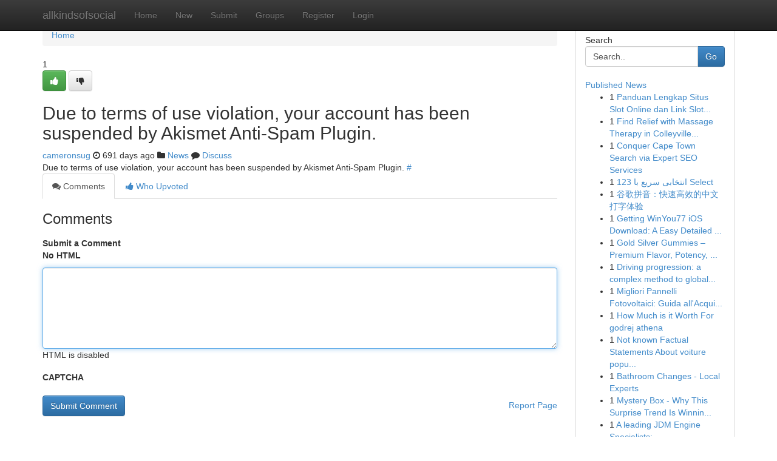

--- FILE ---
content_type: text/html; charset=UTF-8
request_url: https://allkindsofsocial.com/story2035999/new-past-30-days
body_size: 4998
content:
<!DOCTYPE html>
<html class="no-js" dir="ltr" xmlns="http://www.w3.org/1999/xhtml" xml:lang="en" lang="en"><head>

<meta http-equiv="Pragma" content="no-cache" />
<meta http-equiv="expires" content="0" />
<meta http-equiv="Content-Type" content="text/html; charset=UTF-8" />	
<title></title>
<link rel="alternate" type="application/rss+xml" title="allkindsofsocial.com &raquo; Feeds 1" href="/rssfeeds.php?p=1" />
<link rel="alternate" type="application/rss+xml" title="allkindsofsocial.com &raquo; Feeds 2" href="/rssfeeds.php?p=2" />
<link rel="alternate" type="application/rss+xml" title="allkindsofsocial.com &raquo; Feeds 3" href="/rssfeeds.php?p=3" />
<link rel="alternate" type="application/rss+xml" title="allkindsofsocial.com &raquo; Feeds 4" href="/rssfeeds.php?p=4" />
<link rel="alternate" type="application/rss+xml" title="allkindsofsocial.com &raquo; Feeds 5" href="/rssfeeds.php?p=5" />
<link rel="alternate" type="application/rss+xml" title="allkindsofsocial.com &raquo; Feeds 6" href="/rssfeeds.php?p=6" />
<link rel="alternate" type="application/rss+xml" title="allkindsofsocial.com &raquo; Feeds 7" href="/rssfeeds.php?p=7" />
<link rel="alternate" type="application/rss+xml" title="allkindsofsocial.com &raquo; Feeds 8" href="/rssfeeds.php?p=8" />
<link rel="alternate" type="application/rss+xml" title="allkindsofsocial.com &raquo; Feeds 9" href="/rssfeeds.php?p=9" />
<link rel="alternate" type="application/rss+xml" title="allkindsofsocial.com &raquo; Feeds 10" href="/rssfeeds.php?p=10" />
<meta name="google-site-verification" content="m5VOPfs2gQQcZXCcEfUKlnQfx72o45pLcOl4sIFzzMQ" /><meta name="Language" content="en-us" />
<meta name="viewport" content="width=device-width, initial-scale=1.0">
<meta name="generator" content="Kliqqi" />

          <link rel="stylesheet" type="text/css" href="//netdna.bootstrapcdn.com/bootstrap/3.2.0/css/bootstrap.min.css">
             <link rel="stylesheet" type="text/css" href="https://cdnjs.cloudflare.com/ajax/libs/twitter-bootstrap/3.2.0/css/bootstrap-theme.css">
                <link rel="stylesheet" type="text/css" href="https://cdnjs.cloudflare.com/ajax/libs/font-awesome/4.1.0/css/font-awesome.min.css">
<link rel="stylesheet" type="text/css" href="/templates/bootstrap/css/style.css" media="screen" />

                         <script type="text/javascript" src="https://cdnjs.cloudflare.com/ajax/libs/modernizr/2.6.1/modernizr.min.js"></script>
<script type="text/javascript" src="https://cdnjs.cloudflare.com/ajax/libs/jquery/1.7.2/jquery.min.js"></script>
<style></style>
<link rel="alternate" type="application/rss+xml" title="RSS 2.0" href="/rss"/>
<link rel="icon" href="/favicon.ico" type="image/x-icon"/>
</head>

<body dir="ltr">

<header role="banner" class="navbar navbar-inverse navbar-fixed-top custom_header">
<div class="container">
<div class="navbar-header">
<button data-target=".bs-navbar-collapse" data-toggle="collapse" type="button" class="navbar-toggle">
    <span class="sr-only">Toggle navigation</span>
    <span class="fa fa-ellipsis-v" style="color:white"></span>
</button>
<a class="navbar-brand" href="/">allkindsofsocial</a>	
</div>
<span style="display: none;"><a href="/forum">forum</a></span>
<nav role="navigation" class="collapse navbar-collapse bs-navbar-collapse">
<ul class="nav navbar-nav">
<li ><a href="/">Home</a></li>
<li ><a href="/new">New</a></li>
<li ><a href="/submit">Submit</a></li>
                    
<li ><a href="/groups"><span>Groups</span></a></li>
<li ><a href="/register"><span>Register</span></a></li>
<li ><a data-toggle="modal" href="#loginModal">Login</a></li>
</ul>
	

</nav>
</div>
</header>
<!-- START CATEGORIES -->
<div class="subnav" id="categories">
<div class="container">
<ul class="nav nav-pills"><li class="category_item"><a  href="/">Home</a></li></ul>
</div>
</div>
<!-- END CATEGORIES -->
	
<div class="container">
	<section id="maincontent"><div class="row"><div class="col-md-9">

<ul class="breadcrumb">
	<li><a href="/">Home</a></li>
</ul>

<div itemscope itemtype="http://schema.org/Article" class="stories" id="xnews-2035999" >


<div class="story_data">
<div class="votebox votebox-published">

<div itemprop="aggregateRating" itemscope itemtype="http://schema.org/AggregateRating" class="vote">
	<div itemprop="ratingCount" class="votenumber">1</div>
<div id="xvote-3" class="votebutton">
<!-- Already Voted -->
<a class="btn btn-default btn-success linkVote_3" href="/login" title=""><i class="fa fa-white fa-thumbs-up"></i></a>
<!-- Bury It -->
<a class="btn btn-default linkVote_3" href="/login"  title="" ><i class="fa fa-thumbs-down"></i></a>


</div>
</div>
</div>
<div class="title" id="title-3">
<span itemprop="name">

<h2 id="list_title"><span>Due to terms of use violation, your account has been suspended by Akismet Anti-Spam Plugin.</span></h2></span>	
<span class="subtext">

<span itemprop="author" itemscope itemtype="http://schema.org/Person">
<span itemprop="name">
<a href="/user/cameronsug" rel="nofollow">cameronsug</a> 
</span></span>
<i class="fa fa-clock-o"></i>
<span itemprop="datePublished">  691 days ago</span>

<script>
$(document).ready(function(){
    $("#list_title span").click(function(){
		window.open($("#siteurl").attr('href'), '', '');
    });
});
</script>

<i class="fa fa-folder"></i> 
<a href="/groups">News</a>

<span id="ls_comments_url-3">
	<i class="fa fa-comment"></i> <span id="linksummaryDiscuss"><a href="#discuss" class="comments">Discuss</a>&nbsp;</span>
</span> 





</div>
</div>
<span itemprop="articleBody">
<div class="storycontent">
	
<div class="news-body-text" id="ls_contents-3" dir="ltr">
Due to terms of use violation, your account has been suspended by Akismet Anti-Spam Plugin. <a id="siteurl" target="_blank" href="#">#</a><div class="clearboth"></div> 
</div>
</div><!-- /.storycontent -->
</span>
</div>

<ul class="nav nav-tabs" id="storytabs">
	<li class="active"><a data-toggle="tab" href="#comments"><i class="fa fa-comments"></i> Comments</a></li>
	<li><a data-toggle="tab" href="#who_voted"><i class="fa fa-thumbs-up"></i> Who Upvoted</a></li>
</ul>


<div id="tabbed" class="tab-content">

<div class="tab-pane fade active in" id="comments" >
<h3>Comments</h3>
<a name="comments" href="#comments"></a>
<ol class="media-list comment-list">

<a name="discuss"></a>
<form action="" method="post" id="thisform" name="mycomment_form">
<div class="form-horizontal">
<fieldset>
<div class="control-group">
<label for="fileInput" class="control-label">Submit a Comment</label>
<div class="controls">

<p class="help-inline"><strong>No HTML  </strong></p>
<textarea autofocus name="comment_content" id="comment_content" class="form-control comment-form" rows="6" /></textarea>
<p class="help-inline">HTML is disabled</p>
</div>
</div>


<script>
var ACPuzzleOptions = {
   theme :  "white",
   lang :  "en"
};
</script>

<div class="control-group">
	<label for="input01" class="control-label">CAPTCHA</label>
	<div class="controls">
	<div id="solvemedia_display">
	<script type="text/javascript" src="https://api.solvemedia.com/papi/challenge.script?k=1G9ho6tcbpytfUxJ0SlrSNt0MjjOB0l2"></script>

	<noscript>
	<iframe src="http://api.solvemedia.com/papi/challenge.noscript?k=1G9ho6tcbpytfUxJ0SlrSNt0MjjOB0l2" height="300" width="500" frameborder="0"></iframe><br/>
	<textarea name="adcopy_challenge" rows="3" cols="40"></textarea>
	<input type="hidden" name="adcopy_response" value="manual_challenge"/>
	</noscript>	
</div>
<br />
</div>
</div>

<div class="form-actions">
	<input type="hidden" name="process" value="newcomment" />
	<input type="hidden" name="randkey" value="75578554" />
	<input type="hidden" name="link_id" value="3" />
	<input type="hidden" name="user_id" value="2" />
	<input type="hidden" name="parrent_comment_id" value="0" />
	<input type="submit" name="submit" value="Submit Comment" class="btn btn-primary" />
	<a href="https://remove.backlinks.live" target="_blank" style="float:right; line-height: 32px;">Report Page</a>
</div>
</fieldset>
</div>
</form>
</ol>
</div>
	
<div class="tab-pane fade" id="who_voted">
<h3>Who Upvoted this Story</h3>
<div class="whovotedwrapper whoupvoted">
<ul>
<li>
<a href="/user/cameronsug" rel="nofollow" title="cameronsug" class="avatar-tooltip"><img src="/avatars/Avatar_100.png" alt="" align="top" title="" /></a>
</li>
</ul>
</div>
</div>
</div>
<!-- END CENTER CONTENT -->


</div>

<!-- START RIGHT COLUMN -->
<div class="col-md-3">
<div class="panel panel-default">
<div id="rightcol" class="panel-body">
<!-- START FIRST SIDEBAR -->

<!-- START SEARCH BOX -->
<script type="text/javascript">var some_search='Search..';</script>
<div class="search">
<div class="headline">
<div class="sectiontitle">Search</div>
</div>

<form action="/search" method="get" name="thisform-search" class="form-inline search-form" role="form" id="thisform-search" >

<div class="input-group">

<input type="text" class="form-control" tabindex="20" name="search" id="searchsite" value="Search.." onfocus="if(this.value == some_search) {this.value = '';}" onblur="if (this.value == '') {this.value = some_search;}"/>

<span class="input-group-btn">
<button type="submit" tabindex="21" class="btn btn-primary custom_nav_search_button" />Go</button>
</span>
</div>
</form>

<div style="clear:both;"></div>
<br />
</div>
<!-- END SEARCH BOX -->

<!-- START ABOUT BOX -->

	


<div class="headline">
<div class="sectiontitle"><a href="/">Published News</a></div>
</div>
<div class="boxcontent">
<ul class="sidebar-stories">

<li>
<span class="sidebar-vote-number">1</span>	<span class="sidebar-article"><a href="https://allkindsofsocial.com/story6346430/panduan-lengkap-situs-slot-online-dan-link-slot-terpercaya" class="sidebar-title">Panduan Lengkap Situs Slot Online dan Link Slot...</a></span>
</li>
<li>
<span class="sidebar-vote-number">1</span>	<span class="sidebar-article"><a href="https://allkindsofsocial.com/story6346429/find-relief-with-massage-therapy-in-colleyville-tx" class="sidebar-title">Find Relief with Massage Therapy in Colleyville...</a></span>
</li>
<li>
<span class="sidebar-vote-number">1</span>	<span class="sidebar-article"><a href="https://allkindsofsocial.com/story6346428/conquer-cape-town-search-via-expert-seo-services" class="sidebar-title">Conquer Cape Town Search via Expert SEO Services </a></span>
</li>
<li>
<span class="sidebar-vote-number">1</span>	<span class="sidebar-article"><a href="https://allkindsofsocial.com/story6346427/انتخابی-سريع-با-123-select" class="sidebar-title">انتخابی سريع  با 123 Select </a></span>
</li>
<li>
<span class="sidebar-vote-number">1</span>	<span class="sidebar-article"><a href="https://allkindsofsocial.com/story6346426/谷歌拼音-快速高效的中文打字体验" class="sidebar-title">谷歌拼音：快速高效的中文打字体验</a></span>
</li>
<li>
<span class="sidebar-vote-number">1</span>	<span class="sidebar-article"><a href="https://allkindsofsocial.com/story6346425/getting-winyou77-ios-download-a-easy-detailed-process" class="sidebar-title">Getting WinYou77 iOS Download: A Easy Detailed ...</a></span>
</li>
<li>
<span class="sidebar-vote-number">1</span>	<span class="sidebar-article"><a href="https://allkindsofsocial.com/story6346424/gold-silver-gummies-premium-flavor-potency-and-dependable-results" class="sidebar-title">Gold Silver Gummies &ndash; Premium Flavor, Potency, ...</a></span>
</li>
<li>
<span class="sidebar-vote-number">1</span>	<span class="sidebar-article"><a href="https://allkindsofsocial.com/story6346423/driving-progression-a-complex-method-to-global-effect-companies-today" class="sidebar-title">Driving progression: a complex method to global...</a></span>
</li>
<li>
<span class="sidebar-vote-number">1</span>	<span class="sidebar-article"><a href="https://allkindsofsocial.com/story6346422/migliori-pannelli-fotovoltaici-guida-all-acquisto-2024" class="sidebar-title">Migliori Pannelli Fotovoltaici: Guida all&#039;Acqui...</a></span>
</li>
<li>
<span class="sidebar-vote-number">1</span>	<span class="sidebar-article"><a href="https://allkindsofsocial.com/story6346421/how-much-is-it-worth-for-godrej-athena" class="sidebar-title">How Much is it Worth For godrej athena</a></span>
</li>
<li>
<span class="sidebar-vote-number">1</span>	<span class="sidebar-article"><a href="https://allkindsofsocial.com/story6346420/not-known-factual-statements-about-voiture-populaire-en-tunisie-2026" class="sidebar-title">Not known Factual Statements About voiture popu...</a></span>
</li>
<li>
<span class="sidebar-vote-number">1</span>	<span class="sidebar-article"><a href="https://allkindsofsocial.com/story6346419/bathroom-changes-local-experts" class="sidebar-title">Bathroom Changes - Local Experts</a></span>
</li>
<li>
<span class="sidebar-vote-number">1</span>	<span class="sidebar-article"><a href="https://allkindsofsocial.com/story6346418/mystery-box-why-this-surprise-trend-is-winning-hearts-online" class="sidebar-title">Mystery Box - Why This Surprise Trend Is Winnin...</a></span>
</li>
<li>
<span class="sidebar-vote-number">1</span>	<span class="sidebar-article"><a href="https://allkindsofsocial.com/story6346417/a-leading-jdm-engine-specialists" class="sidebar-title">A leading JDM Engine Specialists: </a></span>
</li>
<li>
<span class="sidebar-vote-number">1</span>	<span class="sidebar-article"><a href="https://allkindsofsocial.com/story6346416/glass-alchemy-pipes-and-scales-for-connoisseurs" class="sidebar-title">Glass Alchemy: Pipes and Scales for Connoisseurs </a></span>
</li>

</ul>
</div>

<!-- END SECOND SIDEBAR -->
</div>
</div>
</div>
<!-- END RIGHT COLUMN -->
</div></section>
<hr>

<!--googleoff: all-->
<footer class="footer">
<div id="footer">
<span class="subtext"> Copyright &copy; 2026 | <a href="/search">Advanced Search</a> 
| <a href="/">Live</a>
| <a href="/">Tag Cloud</a>
| <a href="/">Top Users</a>
| Made with <a href="#" rel="nofollow" target="_blank">Kliqqi CMS</a> 
| <a href="/rssfeeds.php?p=1">All RSS Feeds</a> 
</span>
</div>
</footer>
<!--googleon: all-->


</div>
	
<!-- START UP/DOWN VOTING JAVASCRIPT -->
	
<script>
var my_base_url='http://allkindsofsocial.com';
var my_kliqqi_base='';
var anonymous_vote = false;
var Voting_Method = '1';
var KLIQQI_Visual_Vote_Cast = "Voted";
var KLIQQI_Visual_Vote_Report = "Buried";
var KLIQQI_Visual_Vote_For_It = "Vote";
var KLIQQI_Visual_Comment_ThankYou_Rating = "Thank you for rating this comment.";


</script>
<!-- END UP/DOWN VOTING JAVASCRIPT -->


<script type="text/javascript" src="https://cdnjs.cloudflare.com/ajax/libs/jqueryui/1.8.23/jquery-ui.min.js"></script>
<link href="https://cdnjs.cloudflare.com/ajax/libs/jqueryui/1.8.23/themes/base/jquery-ui.css" media="all" rel="stylesheet" type="text/css" />




             <script type="text/javascript" src="https://cdnjs.cloudflare.com/ajax/libs/twitter-bootstrap/3.2.0/js/bootstrap.min.js"></script>

<!-- Login Modal -->
<div class="modal fade" id="loginModal" tabindex="-1" role="dialog">
<div class="modal-dialog">
<div class="modal-content">
<div class="modal-header">
<button type="button" class="close" data-dismiss="modal" aria-hidden="true">&times;</button>
<h4 class="modal-title">Login</h4>
</div>
<div class="modal-body">
<div class="control-group">
<form id="signin" action="/login?return=/story2035999/new-past-30-days" method="post">

<div style="login_modal_username">
	<label for="username">Username/Email</label><input id="username" name="username" class="form-control" value="" title="username" tabindex="1" type="text">
</div>
<div class="login_modal_password">
	<label for="password">Password</label><input id="password" name="password" class="form-control" value="" title="password" tabindex="2" type="password">
</div>
<div class="login_modal_remember">
<div class="login_modal_remember_checkbox">
	<input id="remember" style="float:left;margin-right:5px;" name="persistent" value="1" tabindex="3" type="checkbox">
</div>
<div class="login_modal_remember_label">
	<label for="remember" style="">Remember</label>
</div>
<div style="clear:both;"></div>
</div>
<div class="login_modal_login">
	<input type="hidden" name="processlogin" value="1"/>
	<input type="hidden" name="return" value=""/>
	<input class="btn btn-primary col-md-12" id="signin_submit" value="Sign In" tabindex="4" type="submit">
</div>
    
<hr class="soften" id="login_modal_spacer" />
	<div class="login_modal_forgot"><a class="btn btn-default col-md-12" id="forgot_password_link" href="/login">Forgotten Password?</a></div>
	<div class="clearboth"></div>
</form>
</div>
</div>
</div>
</div>
</div>

<script>$('.avatar-tooltip').tooltip()</script>
<script defer src="https://static.cloudflareinsights.com/beacon.min.js/vcd15cbe7772f49c399c6a5babf22c1241717689176015" integrity="sha512-ZpsOmlRQV6y907TI0dKBHq9Md29nnaEIPlkf84rnaERnq6zvWvPUqr2ft8M1aS28oN72PdrCzSjY4U6VaAw1EQ==" data-cf-beacon='{"version":"2024.11.0","token":"aee94952a06b4a068564a1a6e06d5cff","r":1,"server_timing":{"name":{"cfCacheStatus":true,"cfEdge":true,"cfExtPri":true,"cfL4":true,"cfOrigin":true,"cfSpeedBrain":true},"location_startswith":null}}' crossorigin="anonymous"></script>
</body>
</html>
